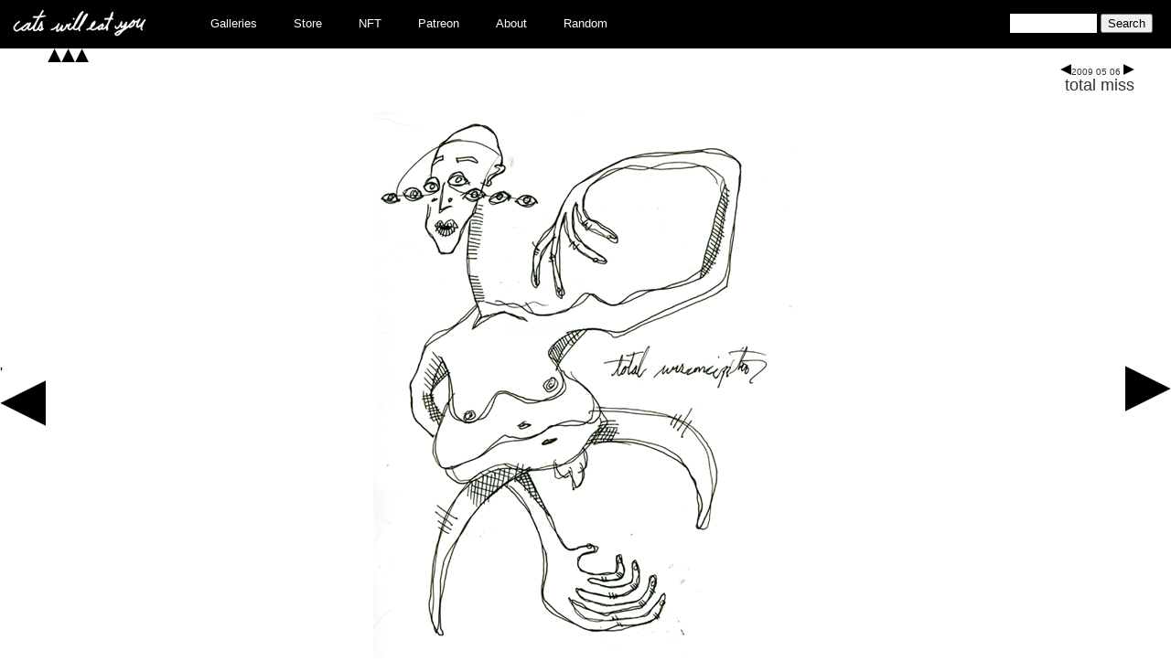

--- FILE ---
content_type: text/html; charset=UTF-8
request_url: https://catswilleatyou.com/2009/05/06/total-miss/
body_size: 4116
content:

<!DOCTYPE html>
<html xmlns="http://www.w3.org/1999/xhtml" lang="en-US">
<head profile="http://gmpg.org/xfn/11">
	<title>
		total miss &#8211; Cats Will Eat You	</title>
		<meta http-equiv="content-type" content="text/html; charset=UTF-8"/>

	<link rel="alternate" type="application/rss+xml" href="https://catswilleatyou.com/feed/"
		title="
		Cats Will Eat You latest posts		"
	/>
	<link rel="alternate" type="application/rss+xml" href="https://catswilleatyou.com/comments/feed/"
		title="
		Cats Will Eat You latest comments		"
	/>
	<link rel="pingback" href="https://catswilleatyou.com/xmlrpc.php"/>
	
<!--Plugin WP Missed Schedule 2013.1231.2013 Active - Tag 6707293c0218e2d8b7aa38d418ffa608-->

<!-- This website is patched against a big problem not solved from WordPress 2.5+ to date -->

<meta name='robots' content='max-image-preview:large' />
<link rel='dns-prefetch' href='//s.w.org' />
<link rel="alternate" type="application/rss+xml" title="Cats Will Eat You &raquo; total miss Comments Feed" href="https://catswilleatyou.com/2009/05/06/total-miss/feed/" />
		<script type="text/javascript">
			window._wpemojiSettings = {"baseUrl":"https:\/\/s.w.org\/images\/core\/emoji\/13.1.0\/72x72\/","ext":".png","svgUrl":"https:\/\/s.w.org\/images\/core\/emoji\/13.1.0\/svg\/","svgExt":".svg","source":{"concatemoji":"https:\/\/catswilleatyou.com\/wp-includes\/js\/wp-emoji-release.min.js?ver=5.8.12"}};
			!function(e,a,t){var n,r,o,i=a.createElement("canvas"),p=i.getContext&&i.getContext("2d");function s(e,t){var a=String.fromCharCode;p.clearRect(0,0,i.width,i.height),p.fillText(a.apply(this,e),0,0);e=i.toDataURL();return p.clearRect(0,0,i.width,i.height),p.fillText(a.apply(this,t),0,0),e===i.toDataURL()}function c(e){var t=a.createElement("script");t.src=e,t.defer=t.type="text/javascript",a.getElementsByTagName("head")[0].appendChild(t)}for(o=Array("flag","emoji"),t.supports={everything:!0,everythingExceptFlag:!0},r=0;r<o.length;r++)t.supports[o[r]]=function(e){if(!p||!p.fillText)return!1;switch(p.textBaseline="top",p.font="600 32px Arial",e){case"flag":return s([127987,65039,8205,9895,65039],[127987,65039,8203,9895,65039])?!1:!s([55356,56826,55356,56819],[55356,56826,8203,55356,56819])&&!s([55356,57332,56128,56423,56128,56418,56128,56421,56128,56430,56128,56423,56128,56447],[55356,57332,8203,56128,56423,8203,56128,56418,8203,56128,56421,8203,56128,56430,8203,56128,56423,8203,56128,56447]);case"emoji":return!s([10084,65039,8205,55357,56613],[10084,65039,8203,55357,56613])}return!1}(o[r]),t.supports.everything=t.supports.everything&&t.supports[o[r]],"flag"!==o[r]&&(t.supports.everythingExceptFlag=t.supports.everythingExceptFlag&&t.supports[o[r]]);t.supports.everythingExceptFlag=t.supports.everythingExceptFlag&&!t.supports.flag,t.DOMReady=!1,t.readyCallback=function(){t.DOMReady=!0},t.supports.everything||(n=function(){t.readyCallback()},a.addEventListener?(a.addEventListener("DOMContentLoaded",n,!1),e.addEventListener("load",n,!1)):(e.attachEvent("onload",n),a.attachEvent("onreadystatechange",function(){"complete"===a.readyState&&t.readyCallback()})),(n=t.source||{}).concatemoji?c(n.concatemoji):n.wpemoji&&n.twemoji&&(c(n.twemoji),c(n.wpemoji)))}(window,document,window._wpemojiSettings);
		</script>
		<style type="text/css">
img.wp-smiley,
img.emoji {
	display: inline !important;
	border: none !important;
	box-shadow: none !important;
	height: 1em !important;
	width: 1em !important;
	margin: 0 .07em !important;
	vertical-align: -0.1em !important;
	background: none !important;
	padding: 0 !important;
}
</style>
	<link rel='stylesheet' id='wp-block-library-css'  href='https://catswilleatyou.com/wp-includes/css/dist/block-library/style.min.css?ver=5.8.12' type='text/css' media='all' />
<link rel='stylesheet' id='wp-pagenavi-css'  href='https://catswilleatyou.com/wp-content/plugins/wp-pagenavi/pagenavi-css.css?ver=2.70' type='text/css' media='all' />
<link rel='stylesheet' id='catswilleatyou-style-css'  href='https://catswilleatyou.com/wp-content/themes/sandbox/style.css?ver=1641003682' type='text/css' media='all' />
<script type='text/javascript' src='https://catswilleatyou.com/wp-includes/js/swfobject.js?ver=2.2-20120417' id='swfobject-js'></script>
<link rel="https://api.w.org/" href="https://catswilleatyou.com/wp-json/" /><link rel="alternate" type="application/json" href="https://catswilleatyou.com/wp-json/wp/v2/posts/1389" /><link rel="EditURI" type="application/rsd+xml" title="RSD" href="https://catswilleatyou.com/xmlrpc.php?rsd" />
<link rel="wlwmanifest" type="application/wlwmanifest+xml" href="https://catswilleatyou.com/wp-includes/wlwmanifest.xml" /> 
<meta name="generator" content="WordPress 5.8.12" />
<link rel="canonical" href="https://catswilleatyou.com/2009/05/06/total-miss/" />
<link rel='shortlink' href='https://catswilleatyou.com/?p=1389' />
<link rel="alternate" type="application/json+oembed" href="https://catswilleatyou.com/wp-json/oembed/1.0/embed?url=https%3A%2F%2Fcatswilleatyou.com%2F2009%2F05%2F06%2Ftotal-miss%2F" />
<link rel="alternate" type="text/xml+oembed" href="https://catswilleatyou.com/wp-json/oembed/1.0/embed?url=https%3A%2F%2Fcatswilleatyou.com%2F2009%2F05%2F06%2Ftotal-miss%2F&#038;format=xml" />

<style type="text/css">
object {outline:none;}
</style>

<!-- WP-SWFObject 2.4 by unijimpe -->
<script src="https://catswilleatyou.com/wp-content/plugins/wp-swfobject/2.0/swfobject.js" type="text/javascript"></script>
</head>

<body class="wordpress y2026 m01 d20 h14 single postid-1389 s-y2009 s-m05 s-d05 s-h18 s-category-loose-sketches s-tag-alien s-tag-eyes s-tag-nfs s-author-matt">
	<div id="wrapper">
		<header id="header">
			<div id="headerLogo">
				<a href="https://catswilleatyou.com/" title="Cats Will Eat You" rel="home">
					<img width="154" height="30" alt="cats will eat you"
						src="https://catswilleatyou.com/wp-content/themes/sandbox/images/catswilleatyou_small.png"
						style="border-width: 0;"
					/>
				</a>
			</div>

			<div class="menu-primary-navigation-container"><ul id="menu-primary-navigation" class="menu"><li id="menu-item-42776" class="menu-item menu-item-type-custom menu-item-object-custom current-menu-parent current-menu-ancestor menu-item-has-children menu-item-42776"><a href="#">Galleries</a>
<ul class="sub-menu">
	<li id="menu-item-37" class="menu-item-37"><a href="https://catswilleatyou.com/category/blank-sketchbook/">________ sketchbook</a></li>
	<li id="menu-item-3" class="menu-item-3"><a href="https://catswilleatyou.com/category/acrylic-paintings/">acrylic paintings</a></li>
	<li id="menu-item-4" class="menu-item-4"><a href="https://catswilleatyou.com/category/animation/">animation</a></li>
	<li id="menu-item-498" class="menu-item-498"><a href="https://catswilleatyou.com/category/billy-vs-matt/">billy vs matt</a></li>
	<li id="menu-item-5" class="menu-item-5"><a href="https://catswilleatyou.com/category/black-sketchbook/">black sketchbook</a></li>
	<li id="menu-item-5187" class="menu-item-5187"><a href="https://catswilleatyou.com/category/black-sketchbook-2/">black sketchbook 2</a></li>
	<li id="menu-item-6" class="menu-item-6"><a href="https://catswilleatyou.com/category/brown-sketchbook/">brown sketchbook</a></li>
	<li id="menu-item-8" class="menu-item-8"><a href="https://catswilleatyou.com/category/cat-photography/">cat photography</a></li>
	<li id="menu-item-9" class="menu-item-9"><a href="https://catswilleatyou.com/category/charcoal-pastel-drawings/">charcoal pastel drawings</a></li>
	<li id="menu-item-5289" class="menu-item-5289"><a href="https://catswilleatyou.com/category/digital-collage/">digital collage</a></li>
	<li id="menu-item-2026" class="menu-item-2026"><a href="https://catswilleatyou.com/category/digital-sketchbook/">digital sketchbook</a></li>
	<li id="menu-item-1209" class="menu-item-1209"><a href="https://catswilleatyou.com/category/fang-sketchbook/">fang sketchbook</a></li>
	<li id="menu-item-10" class="menu-item-10"><a href="https://catswilleatyou.com/category/figure-study-drawings/">figure study drawings</a></li>
	<li id="menu-item-11" class="menu-item-11"><a href="https://catswilleatyou.com/category/figure-study-paintings/">figure study paintings</a></li>
	<li id="menu-item-4326" class="menu-item-4326"><a href="https://catswilleatyou.com/category/floral-sketchbook/">floral sketchbook</a></li>
	<li id="menu-item-5258" class="menu-item-5258"><a href="https://catswilleatyou.com/category/generative-sketchbook/">generative sketchbook</a></li>
	<li id="menu-item-12" class="menu-item-12"><a href="https://catswilleatyou.com/category/gif/">gif</a></li>
	<li id="menu-item-1334" class="menu-item-1334"><a href="https://catswilleatyou.com/category/goat-sketchbook/">goat sketchbook</a></li>
	<li id="menu-item-13" class="menu-item-13"><a href="https://catswilleatyou.com/category/green-sketchbook/">green sketchbook</a></li>
	<li id="menu-item-702" class="menu-item-702"><a href="https://catswilleatyou.com/category/leave-behind/">leave behind</a></li>
	<li id="menu-item-699" class="menu-item-699"><a href="https://catswilleatyou.com/category/leave-behinds/">leave behinds</a></li>
	<li id="menu-item-15" class="current-menu-item menu-item-15"><a href="https://catswilleatyou.com/category/loose-sketches/" aria-current="page">loose sketches</a></li>
	<li id="menu-item-1726" class="menu-item-1726"><a href="https://catswilleatyou.com/category/miniature-sketchbook/">miniature sketchbook</a></li>
	<li id="menu-item-485" class="menu-item-485"><a href="https://catswilleatyou.com/category/miscellaneous-photography/">miscellaneous photography</a></li>
	<li id="menu-item-16" class="menu-item-16"><a href="https://catswilleatyou.com/category/mixed-media-drawings/">mixed media drawings</a></li>
	<li id="menu-item-17" class="menu-item-17"><a href="https://catswilleatyou.com/category/mixed-media-paintings/">mixed media paintings</a></li>
	<li id="menu-item-1887" class="menu-item-1887"><a href="https://catswilleatyou.com/category/moleskin-sketchbook/">moleskin sketchbook</a></li>
	<li id="menu-item-1972" class="menu-item-1972"><a href="https://catswilleatyou.com/category/moleskin-sketchbook-2/">moleskin sketchbook 2</a></li>
	<li id="menu-item-4688" class="menu-item-4688"><a href="https://catswilleatyou.com/category/mp4/">mp4</a></li>
	<li id="menu-item-18" class="menu-item-18"><a href="https://catswilleatyou.com/category/musician-photography/">musician photography</a></li>
	<li id="menu-item-1284" class="menu-item-1284"><a href="https://catswilleatyou.com/category/needs-a-category/">needs a category</a></li>
	<li id="menu-item-3390" class="menu-item-3390"><a href="https://catswilleatyou.com/category/nests-sketchbook/">nests sketchbook</a></li>
	<li id="menu-item-19" class="menu-item-19"><a href="https://catswilleatyou.com/category/object-photography/">object photography</a></li>
	<li id="menu-item-20" class="menu-item-20"><a href="https://catswilleatyou.com/category/oil-paintings/">oil paintings</a></li>
	<li id="menu-item-1939" class="menu-item-1939"><a href="https://catswilleatyou.com/category/pale-green-sketchbook/">pale green sketchbook</a></li>
	<li id="menu-item-21" class="menu-item-21"><a href="https://catswilleatyou.com/category/people-photography/">people photography</a></li>
	<li id="menu-item-4942" class="menu-item-4942"><a href="https://catswilleatyou.com/category/phenakistiscopes/">phenakistiscopes</a></li>
	<li id="menu-item-22" class="menu-item-22"><a href="https://catswilleatyou.com/category/places-photography/">places photography</a></li>
	<li id="menu-item-901" class="menu-item-901"><a href="https://catswilleatyou.com/category/polaroid/">polaroid</a></li>
	<li id="menu-item-4420" class="menu-item-4420"><a href="https://catswilleatyou.com/category/postcards/">postcards</a></li>
	<li id="menu-item-24" class="menu-item-24"><a href="https://catswilleatyou.com/category/printmaking/">printmaking</a></li>
	<li id="menu-item-933" class="menu-item-933"><a href="https://catswilleatyou.com/category/purple-sketchbook/">purple sketchbook</a></li>
	<li id="menu-item-25" class="menu-item-25"><a href="https://catswilleatyou.com/category/red-hot-sketchbook/">red hot sketchbook</a></li>
	<li id="menu-item-26" class="menu-item-26"><a href="https://catswilleatyou.com/category/sculpture/">sculpture</a></li>
	<li id="menu-item-1269" class="menu-item-1269"><a href="https://catswilleatyou.com/category/second-black-sketchbook/">second black sketchbook</a></li>
	<li id="menu-item-1555" class="menu-item-1555"><a href="https://catswilleatyou.com/category/second-goat-sketchbook/">second goat sketchbook</a></li>
	<li id="menu-item-27" class="menu-item-27"><a href="https://catswilleatyou.com/category/self-portrait-photography/">self portrait photography</a></li>
	<li id="menu-item-4129" class="menu-item-4129"><a href="https://catswilleatyou.com/category/small-commuter-sketchbook/">small commuter sketchbook</a></li>
	<li id="menu-item-2066" class="menu-item-2066"><a href="https://catswilleatyou.com/category/small-moleskin-sketchbook/">small moleskin sketchbook</a></li>
	<li id="menu-item-29" class="menu-item-29"><a href="https://catswilleatyou.com/category/sneak-peak/">sneak peak</a></li>
	<li id="menu-item-4385" class="menu-item-4385"><a href="https://catswilleatyou.com/category/splatter-sketchbook/">splatter sketchbook</a></li>
	<li id="menu-item-1342" class="menu-item-1342"><a href="https://catswilleatyou.com/category/target-field-photography/">sports arena photography</a></li>
	<li id="menu-item-30" class="menu-item-30"><a href="https://catswilleatyou.com/category/suitable_sketchbook/">suitable sketchbook</a></li>
	<li id="menu-item-1680" class="menu-item-1680"><a href="https://catswilleatyou.com/category/the-great-black-sketchbook/">the great black sketchbook</a></li>
	<li id="menu-item-2028" class="menu-item-2028"><a href="https://catswilleatyou.com/category/three-dimensional-models/">three dimensional models</a></li>
	<li id="menu-item-2358" class="menu-item-2358"><a href="https://catswilleatyou.com/category/triangle-moleskin-sketchbook/">triangle moleskin sketchbook</a></li>
	<li id="menu-item-1" class="menu-item-1"><a href="https://catswilleatyou.com/category/uncategorized/">Uncategorized</a></li>
	<li id="menu-item-32" class="menu-item-32"><a href="https://catswilleatyou.com/category/vector-illustrations/">vector illustrations</a></li>
	<li id="menu-item-33" class="menu-item-33"><a href="https://catswilleatyou.com/category/vesper/">vesper</a></li>
	<li id="menu-item-380" class="menu-item-380"><a href="https://catswilleatyou.com/category/vesper-photography/">vesper photography</a></li>
	<li id="menu-item-34" class="menu-item-34"><a href="https://catswilleatyou.com/category/vesper-sketchbook/">vesper sketchbook</a></li>
	<li id="menu-item-35" class="menu-item-35"><a href="https://catswilleatyou.com/category/videos/">videos</a></li>
	<li id="menu-item-4708" class="menu-item-4708"><a href="https://catswilleatyou.com/category/vr/">VR</a></li>
	<li id="menu-item-5148" class="menu-item-5148"><a href="https://catswilleatyou.com/category/vr-figure-drawing/">VR Figure Drawing</a></li>
	<li id="menu-item-4790" class="menu-item-4790"><a href="https://catswilleatyou.com/category/vr-paintings/">VR paintings</a></li>
	<li id="menu-item-36" class="menu-item-36"><a href="https://catswilleatyou.com/category/watercolor-paintings/">watercolor paintings</a></li>
</ul>
</li>
<li id="menu-item-42772" class="menu-item menu-item-type-custom menu-item-object-custom menu-item-42772"><a href="https://catswilleatyou.bigcartel.com/">Store</a></li>
<li id="menu-item-45368" class="menu-item menu-item-type-custom menu-item-object-custom menu-item-45368"><a href="https://cwey.link/tree">NFT</a></li>
<li id="menu-item-42773" class="menu-item menu-item-type-custom menu-item-object-custom menu-item-42773"><a href="https://www.patreon.com/catswilleatyou">Patreon</a></li>
<li id="menu-item-42774" class="menu-item menu-item-type-post_type menu-item-object-page menu-item-42774"><a href="https://catswilleatyou.com/about/">About</a></li>
<li id="menu-item-42775" class="menu-item menu-item-type-custom menu-item-object-custom menu-item-42775"><a href="https://catswilleatyou.com/?random">Random</a></li>
</ul></div>
			<div id="headerSearch">
				<form id="searchform" class="blog-search" method="get" action="https://catswilleatyou.com">
					<input id="s"
						name="s"
						type="text"
						class="text"
						value=""
						size="10"
						tabindex="1"
					/>
					<input type="submit" class="button" value="Search" tabindex="2"/>
				</form>
			</div><!--  #headerSearch -->

							<div id="upArrow">
					<a href="https://catswilleatyou.com">
						<img src="https://catswilleatyou.com/wp-content/themes/sandbox/images/up_arrow.png">
					</a>
				</div>
					</header><!--  #header -->
<div id="nextPostArrow">'
		<a href="https://catswilleatyou.com/2009/05/19/womens-restroom/" rel="next"><img src="https://catswilleatyou.com/wp-content/themes/sandbox/images/next_arrow.png" alt="prev_arrow" width="" height="" /></a></div>
<div id="prevPostArrow">
		<a href="https://catswilleatyou.com/2009/02/12/that-jerkass-philosopher/" rel="prev"><img src="https://catswilleatyou.com/wp-content/themes/sandbox/images/prev_arrow.png" alt="prev_arrow" width="" height="" /></a></div>

<main id="content">
	<div id="postSingle">
		<div id="titleRightSide">
						<div id="entryDate"><a href="https://catswilleatyou.com/2009/05/07/still-pretty-thick/" rel="next"><img src="https://catswilleatyou.com/wp-content/themes/sandbox/images/next_arrow_tiny.png" alt="next_arrow" width="" height="" /></a>2009 05 06								<a href="https://catswilleatyou.com/2009/05/05/squares/" rel="prev"><img src="https://catswilleatyou.com/wp-content/themes/sandbox/images/prev_arrow_tiny.png" alt="prev_arrow" width="" height="" /></a></div><!-- #entryDate-->

			<div id="entryTitle">
				<a href="https://catswilleatyou.com/2009/05/06/total-miss/"
					title="Permalink to total miss"
					rel="bookmark">
					total miss				</a>
			</div><!-- #entryTitle-->

		</div><!-- #titlerightSide -->

		<div id="entry-content">
			<p><img loading="lazy" src="https://catswilleatyou.com/wp-content/uploads/2009/05/2009_05_06_LS_total_miss.jpg" alt="total miss" title="total miss" width="464" height="600" class="aligncenter" /></p>
<div id="details">
Creation Date: 2009<br />
Medium: Ink on Paper<br />
This item is not for sale.
</div>
<p>I was way off.</p>
			<div id="tags">
				GALLERY: <a href="https://catswilleatyou.com/category/loose-sketches/" rel="category tag">loose sketches</a> | TAGS: <a href="https://catswilleatyou.com/tag/alien/" rel="tag">alien</a> <a href="https://catswilleatyou.com/tag/eyes/" rel="tag">eyes</a> <a href="https://catswilleatyou.com/tag/nfs/" rel="tag">NFS</a>			</div>    <!-- #tags-->
		</div><!-- #entry-content-->
	</div>
	<! --#postSingle -->
</main>

</div><!-- #wrapper .hfeed -->


<!--Plugin WP Missed Schedule 2013.1231.2013 Active - Tag 6707293c0218e2d8b7aa38d418ffa608-->

<!-- This website is patched against a big problem not solved from WordPress 2.5+ to date -->

<script type='text/javascript' src='https://catswilleatyou.com/wp-includes/js/wp-embed.min.js?ver=5.8.12' id='wp-embed-js'></script>

</body>
</html>
